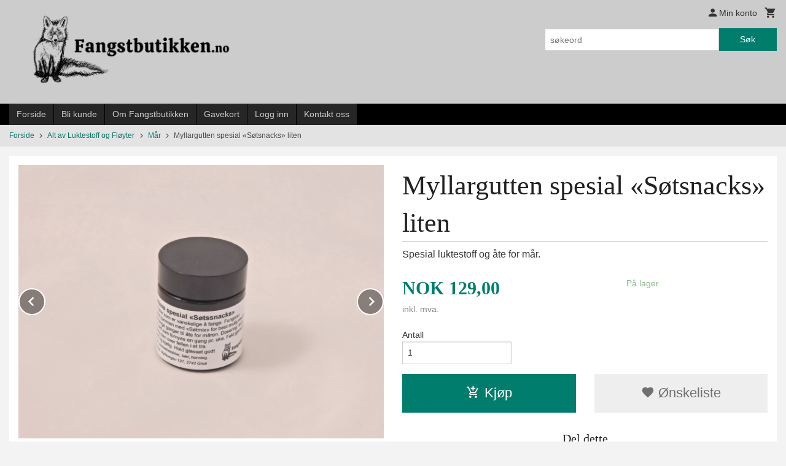

--- FILE ---
content_type: text/html
request_url: https://fangstbutikken.no/produkt/alt-av-luktestoff-og-floyter/mar-1/myllargutten-spesial-sotsnacks-liten
body_size: 15668
content:
<!DOCTYPE html>

<!--[if IE 7]>    <html class="lt-ie10 lt-ie9 lt-ie8 ie7 no-js flyout_menu" lang="no"> <![endif]-->
<!--[if IE 8]>    <html class="lt-ie10 lt-ie9 ie8 no-js flyout_menu" lang="no"> <![endif]-->
<!--[if IE 9]>    <html class="lt-ie10 ie9 no-js flyout_menu" lang="no"> <![endif]-->
<!--[if (gt IE 9)|!(IE)]><!--> <html class="no-js flyout_menu" lang="no"> <!--<![endif]-->

<head prefix="og: http://ogp.me/ns# fb: http://ogp.me/ns/fb# product: http://ogp.me/ns/product#">
    <meta http-equiv="Content-Type" content="text/html; charset=UTF-8">
    <meta http-equiv="X-UA-Compatible" content="IE=edge">
    
                    <title>Myllargutten spesial «Søtsnacks» liten | Fangstbutikken.no</title>
        

    <meta name="description" content="Spesial luktestoff og åte for mår.">

    <meta name="keywords" content="">

<meta name="csrf-token" content="CMzbpFDVtW7Xy3MYCmYS82KjiYI969owgAtpuuJC">    <link rel="shortcut icon" href="/favicon.ico">
    <meta property="og:title" content="Myllargutten spesial «Søtsnacks» liten">
<meta property="og:type" content="product">

<meta property="og:image" content="https://fangstbutikken.no/assets/img/630/630/bilder_nettbutikk/c4f847d6153bca2b39091c43a0b297e7-image.jpeg">

    <meta property="og:image:width" content="630">
    <meta property="og:image:height" content="473">

<meta property="og:description" content="Spesial luktestoff og åte for mår.">


<meta property="product:price:amount" content="129.00"> 
<meta property="product:price:currency" content="NOK">

    <meta property="product:category" content="Mår">
    <meta property="product-category-link" content="https://fangstbutikken.no/butikk/alt-av-luktestoff-og-floyter/mar-1">

<meta property="product:availability" content="instock">



<meta property="og:url" content="https://fangstbutikken.no/produkt/alt-av-luktestoff-og-floyter/mar-1/myllargutten-spesial-sotsnacks-liten">
<meta property="og:site_name" content="Fangstbutikken.no">
<meta property="og:locale" content="nb_NO"><!-- Pioneer scripts & style -->
<meta name="viewport" content="width=device-width, initial-scale=1.0, minimum-scale=1">
<!-- Android Lollipop theme support: http://updates.html5rocks.com/2014/11/Support-for-theme-color-in-Chrome-39-for-Android -->
<meta name="theme-color" content="#017D6E">

<link href="/assets/themes/classic/css/classic.css?ver=1767308350" rel="preload" as="style">
<link href="/assets/themes/classic/css/classic.css?ver=1767308350" rel="stylesheet" type="text/css">


<script type="text/javascript" src="/assets/js/modernizr.min-dev.js"></script>
<script>
    window.FEATURES = (function() {
        var list = {"24ai":1,"24chat":1,"24nb":1,"8":1,"api":1,"blog":1,"boxpacker":1,"criteo":1,"discount":1,"dropshipping":1,"email_redesign":1,"facebook_dpa":1,"facebook_product_catalog":1,"fiken":1,"frontendfaq":1,"giftcard":1,"google_analytics_4":1,"google_shopping":1,"localization":1,"mega_menu":1,"modal_cart_free_shipping_reminder":1,"modal_cart_products":1,"newsletter":1,"om2_multihandling":1,"pickuppoints":1,"popup_module":1,"printnode":1,"product_image_slider":1,"product_management_2":1,"product_management_2_customize_layout":1,"product_sorting":1,"slider":1,"snapchat":1,"stock_reminders":1,"text":1,"thumb_attribute_connection":1,"tripletex":1,"two":1,"two_search_api":1,"update_price_on_attribute_change":1,"users":1,"vipps_express":1,"webshop":1};

        return {
            get: function(name) { return name in list; }
        };
    })();

    if (window.FEATURES.get('facebook_dpa')) {
                facebook_dpa_id = "425053902337765";
            }

</script>

   

<script async src="https://client.24nettbutikk.chat/embed.js" data-chat-id=""></script><script>function chat(){(window.lvchtarr=window.lvchtarr||[]).push(arguments)}</script><script>chat('placement', 'bottom-right');</script><!-- Global site tag (gtag.js) - Google Analytics -->
<script type="text/plain" data-category="analytics" async src="https://www.googletagmanager.com/gtag/js?id=G-82S7M9N0KV"></script>
<script type="text/plain" data-category="analytics">
  window.dataLayer = window.dataLayer || [];
  function gtag(){dataLayer.push(arguments);}
  gtag('js', new Date());

    gtag('config', 'G-82S7M9N0KV', {
      theme: 'classic',
      activeCheckout: 'apollo'
  });
</script>

<script>
    class Item {
        product = {};

        constructor(product) {
            this.product = product;
        }

        #setItemVariant() {
            this.product.item_variant = Array.from(document.querySelectorAll('div.product__attribute'))
                ?.reduce((previousValue, currentValue, currentIndex, array) => {
                    let selectOptions = Array.from(currentValue.children[1].children[0].children);

                    if (!selectOptions.some(option => option.tagName === 'OPTGROUP')) {
                        let attribute = currentValue.children[0].children[0].innerHTML;
                        let value = selectOptions.find(attributeValue => attributeValue.selected).innerHTML;

                        return previousValue += `${attribute}: ${value}${array.length && currentIndex !== array.length - 1 ? ', ' : ''}`;
                    }
                }, '');
        }

        #attachEventListeners() {
            document.querySelectorAll('select.js-attribute').forEach(selector => selector.addEventListener('change', () => this.#setItemVariant()));

            const buyProductButton = document.querySelector('button.js-product__buy-button');

            if (buyProductButton) {
                buyProductButton.addEventListener('click', () => {
                    gtag('event', 'add_to_cart', {
                        currency: 'NOK',
                        value: this.product.value,
                        items: [{ ...this.product, quantity: parseInt(document.getElementById('buy_count').value) }]
                    });
                });
            }

            const buyBundleButton = document.querySelector('button.js-bundle__buy-button');

            if (buyBundleButton) {
                buyBundleButton.addEventListener('click', () => {
                    gtag('event', 'add_to_cart', {
                        currency: 'NOK',
                        value: this.product.value,
                        items: [this.product]
                    });
                });
            }

            const wishListButton = document.querySelector('.product__wishlist-button:not(.disabled)');

            if (wishListButton) {
                wishListButton.addEventListener('click', () => {
                    gtag('event', 'add_to_wishlist', {
                        currency: 'NOK',
                        value: this.product.value,
                        items: [{ ...this.product, quantity: parseInt(document.getElementById('buy_count').value) }],
                    });
                });
            }
        }

        async initialize() {
            await this.#setItemVariant();
            this.#attachEventListeners();

            gtag('event', 'view_item', {
                currency: 'NOK',
                value: this.product.value,
                items: [this.product]
            });
        }
    }
</script>
<!-- Google Analytics -->
<script type="text/plain" data-category="analytics">

    (function (i, s, o, g, r, a, m) {
        i['GoogleAnalyticsObject'] = r;
        i[r] = i[r] || function () {
            (i[r].q = i[r].q || []).push(arguments)
        }, i[r].l = 1 * new Date();
        a = s.createElement(o),
            m = s.getElementsByTagName(o)[0];
        a.async = 1;
        a.src = g;
        m.parentNode.insertBefore(a, m)
    })(window, document, 'script', '//www.google-analytics.com/analytics.js', 'ga');

    
    ga('create', 'UA-24343184-8', 'auto', '24nb');

        ga('24nb.send', 'pageview');

    
    
</script>
<style>
.social-button .social-button__link {
    border-radius: 0;
    width: 3rem;
    height: 3rem;
    font-size: 2rem;
}

.social-button [class^="icon-"], .social-button [class*=" icon-"] {
    line-height:1.5;
}
</style><link rel="stylesheet" href="/css/cookie_consent.css">
<script defer src="/js/cookie_consent.js"></script>
<script>
    window.dataLayer = window.dataLayer || [];
    function gtag(){dataLayer.push(arguments);}

    // Set default consent to 'denied' as a placeholder
    // Determine actual values based on your own requirements
    gtag('consent', 'default', {
        'ad_storage': 'denied',
        'ad_user_data': 'denied',
        'ad_personalization': 'denied',
        'analytics_storage': 'denied',
        'url_passthrough': 'denied'
    });

</script>

<script>

    window.addEventListener('load', function(){

        CookieConsent.run({
            cookie: {
                name: 'cookie_consent_cookie',
                domain: window.location.hostname,
                path: '/',
                expiresAfterDays: 30,
                sameSite: 'Lax'
            },
            disablePageInteraction: true,
            guiOptions: {
                consentModal: {
                    layout: 'box inline',
                    position: 'middle center',
                    equalWeightButtons: false,
                }
            },
            categories: {
                necessary: {
                    enabled: true,
                    readonly: true,
                },
                analytics: {},
                targeting: {}
            },
            language: {
                default: 'no',
                translations: {
                    no: {
                        consentModal: {
                            title: 'Vi bruker cookies!',
                            description: '<p>Vi benytter første- og tredjeparts cookies (informasjonskapsler).</p><br><br><p>Cookies bruker til: </p><br><ul style="padding-left:3px;"><li>Nødvendige funksjoner på nettsiden</li><li>Analyse og statistikk</li><li>Markedsføring som kan brukes for personlig tilpasning av annonser</li></ul><br><p>Velg “Godta alle” om du aksepterer vår bruk av cookie. Hvis du ønsker å endre på cookie-innstillingene, velg “La meg velge selv”.</p><br><p>Les mer om vår Cookie policy <a href="/side/cookies">her.</a></p>',
                            acceptAllBtn: 'Godta alle',
                            acceptNecessaryBtn: 'Godta kun nødvendige',
                            showPreferencesBtn: 'La meg velge selv',
                        },
                        preferencesModal: {
                            title: 'Innstillinger',
                            acceptAllBtn: 'Godta alle',
                            acceptNecessaryBtn: 'Godta kun nødvendige',
                            savePreferencesBtn: 'Lagre og godta innstillinger',
                            closeIconLabel: 'Lukk',
                            sections: [
                                {
                                    title: 'Bruk av cookies 📢',
                                    description: 'Vi bruker cookies for å sikre deg en optimal opplevelse i nettbutikken vår. Noen cookies er påkrevd for at nettbutikken skal fungere. Les mer om vår <a href="/side/sikkerhet_og_personvern" class="cc-link">personvernerklæring</a>.'
                                },
                                {
                                    title: 'Helt nødvendige cookies',
                                    description: 'Cookies som er helt nødvendig for at nettbutikken skal fungere. Man får ikke handlet i nettbutikken uten disse.',
                                },
                                {
                                    title: 'Cookies rundt analyse og oppsamling av statistikk',
                                    description: 'Cookie som lagrer anonym statistikk av besøkende i nettbutikken. Disse brukes av nettbutikkeier for å lære seg mer om hvem publikummet sitt er.',
                                    linkedCategory: 'analytics'
                                },
                                {
                                    title: 'Cookies rundt markedsføring og retargeting',
                                    description: 'Cookies som samler informasjon om din bruk av nettsiden slik at markedsføring kan tilpasses deg.',
                                    linkedCategory: 'targeting'
                                },
                                {
                                    title: 'Mer informasjon',
                                    description: 'Ved spørsmål om vår policy rundt cookies og dine valg, ta gjerne kontakt med oss på <a href="mailto:post@fangstbutikken.no">post@fangstbutikken.no</a>.'
                                }
                            ]
                        }
                    }
                }
            }
        });
    });
</script>

<script type="text/plain" data-category="targeting">
    window.dataLayer = window.dataLayer || [];
    function gtag(){ dataLayer.push(arguments); }
    gtag('consent', 'update', {
        'ad_storage': 'granted',
        'ad_user_data': 'granted',
        'ad_personalization': 'granted'
    });
</script>

<script type="text/plain" data-category="analytics">
    window.dataLayer = window.dataLayer || [];
    function gtag(){ dataLayer.push(arguments); }
    gtag('consent', 'update', {
        'analytics_storage': 'granted',
        'url_passthrough': 'granted'
    });
</script>

        </head>

<body class="">

    <a href="#main-content" class="sr-only">Gå til innholdet</a>

<div id="outer-wrap">
    <div id="inner-wrap" class="content-wrapper">

                                        <header id="top" role="banner" class="header-row">
    <div id="logo-row" class="header-bg">
    <div class="row">
        <div class="small-5 medium-4 columns">
            <div id="logo" class="logo-wrapper">
    <a href="https://fangstbutikken.no/" class="neutral-link">

        
            <span class="vertical-pos-helper"></span><img src="/bilder_diverse/1620642412_scaled.png" alt="Fangstbutikken har et bredt utvalg av fangstredskaper og jaktutstyr. " class="logo-img">

        
    </a>
</div>
        </div>
        <div class="small-7 medium-8 columns hide-for-print utilities">
            <div class="row">
                <div class="columns">
                    <ul class="nav--horizontal--right utils-nav" id="tools-nav">
                                                <li class="utils-nav__item">
                            <a href="/konto" class="neutral-link setting__button">
                                <i class="icon icon-person icon-large"></i><span>Min konto</span>
                            </a>
                        </li>
                        <li class="utils-nav__item">
                            <div class="cart-and-checkout right ">
    <a href="https://fangstbutikken.no/kasse" class="neutral-link cart-button cart-button--empty">
        <i class="icon-shopping-cart cart-button__icon icon-large"></i><span class="cart-button__text">Handlevogn</span>
        <span class="cart-button__quantity">0</span>
        <span class="cart-button__sum">0,00</span>
        <span class="cart-button__currency">NOK</span>
    </a>

    <a href="https://fangstbutikken.no/kasse" class="button show-for-medium-up checkout-button call-to-action-color-bg">Kasse <i class="icon-chevron-right cart-icon icon-large"></i></a>
</div>                        </li>
                    </ul>
                </div>
            </div>
            <div class="row show-for-large-up">
                <div class="columns">
                    <div class="header__search__wrapper">
                        <form action="https://fangstbutikken.no/search" accept-charset="UTF-8" method="get" class="js-product-search-form" autocomplete="off">    <div class="row collapse postfix-radius">
        <div class="small-9 columns product-search">
            
<input type="text" name="q" value="" id="search-box__input" tabindex="0" maxlength="80" class="inputfelt_sokproduktmarg" placeholder="søkeord"  />
    <input type="submit" class="search-box__submit button small primary-color-bg hidden"  value="Søk"/>


    <div class="js-product-search-results product-search-results is-hidden">
        <p class="js-product-search__no-hits product-search__no-hits is-hidden">Ingen treff</p>
        <div class="js-product-search__container product-search__container is-hidden"></div>
        <p class="js-product-search__extra-hits product-search__extra-hits is-hidden">
            <a href="#" class="themed-nav">&hellip;vis flere treff (<span class="js-product-search__num-extra-hits"></span>)</a>
        </p>
    </div>
        </div>
        <div class="small-3 columns">
            <button type="submit" tabindex="0" class="button postfix js-product-search-submit primary-color-bg">Søk</button>
        </div>
    </div>
</form>                    </div>
                </div>
            </div>
        </div>
    </div>
</div></header>

<div id="about-menu-row" class="navigation-bg show-for-large-up">
    <div class="row">
        <div class="columns about-menu">
            <ul class="nav--horizontal about-menu">
                    <li class="nav__item  ">
            <a href="/" class=" neutral-link">Forside</a>
        </li>
                    <li class="nav__item  ">
            <a href="/kunde" class=" neutral-link">Bli kunde</a>
        </li>
                    <li class="nav__item  ">
            <a href="/sider/om-fangstbutikken" class=" neutral-link">Om Fangstbutikken</a>
        </li>
                    <li class="nav__item  ">
            <a href="/gavekort" class=" neutral-link">Gavekort</a>
        </li>
                    <li class="nav__item  login_btn">
            <a href="/kunde/logginn" class="login_btn neutral-link">Logg inn</a>
        </li>
                    <li class="nav__item  login_btn is-hidden">
            <a href="/kunde/loggut" class="login_btn is-hidden neutral-link">Logg ut</a>
        </li>
                    <li class="nav__item  ">
            <a href="/side/kontakt_oss" class=" neutral-link">Kontakt oss</a>
        </li>
    </ul>        </div>
    </div>
</div>

<nav id="nav-compact" class="navigation-bg main-nav nav-compact hide-for-large-up hide-for-print">
    <div class="row">
        <div class="columns">
            <ul class="main-nav__top-level">
                <li class="left main-nav__item level-0">
                    <a id="nav-open-btn" href="#nav"><i class="icon-menu icon-large"></i> Meny</a>
                </li>
                <li class="right main-nav__item level-0">
                        <form action="https://fangstbutikken.no/search" accept-charset="UTF-8" method="get" class="search-box__container" autocomplete="off">        
<input type="text" name="q" value="" id="search-box__input--small" tabindex="0" maxlength="80" class="inputfelt_sokproduktmarg search-box__input" placeholder="søkeord"  />
    <input type="submit" class="search-box__submit button small primary-color-bg hidden"  value="Søk"/>

    <label for="search-box__input--small" class="search-box__label"><span class="icon-search icon-large"></span></label>
        <input type="submit" id="search-submit">
    </form>                </li>
            </ul>
        </div>
    </div>
</nav><nav id="nav" class="navigation-bg main-nav nav-offcanvas js-arrow-key-nav hide-for-print" role="navigation">
    <div class="block row">
        <div class="columns"> 
            <h2 class="block-title nav-offcanvas__title">Produkter</h2>
                        <ul id="main-menu" class="sm main-nav__list level-0" data-mer="Mer">
<li class="main-nav__item level-0"><a class="main-nav__frontpage-link" href="http://24203.24nb5.srv.ip.no">Forside</a></li><li class="main-nav__item parent level-0"><a href="/butikk/feller-og-utstyr-for-avliving" >Feller og Utstyr for Avliving</a><ul class="main-nav__submenu level-1" data-mer="Mer">
<li class="main-nav__item level-1"><a href="/butikk/feller-og-utstyr-for-avliving/bever" >Bever</a></li><li class="main-nav__item level-1"><a href="/butikk/feller-og-utstyr-for-avliving/mink" >Mink</a></li><li class="main-nav__item level-1"><a href="/butikk/feller-og-utstyr-for-avliving/mus-og-rotter" >Mus og Rotter</a></li><li class="main-nav__item level-1"><a href="/butikk/feller-og-utstyr-for-avliving/mar" >Mår</a></li><li class="main-nav__item level-1"><a href="/butikk/feller-og-utstyr-for-avliving/royskatt" >Røyskatt</a></li><li class="main-nav__item level-1"><a href="/butikk/feller-og-utstyr-for-avliving/utstyr-for-fangst" >Utstyr for Fangst</a></li><li class="main-nav__item level-1"><a href="/butikk/feller-og-utstyr-for-avliving/reservedeler-fangstutstyr" >Reservedeler fangstutstyr</a></li><li class="main-nav__item level-1"><a href="/butikk/feller-og-utstyr-for-avliving/flaing-og-skinnbehandling" >Flåing og Skinnbehandling</a></li><li class="main-nav__item level-1"><a href="/butikk/feller-og-utstyr-for-avliving/pakkepriser-pa-feller" >Pakkepriser på feller</a></li><li class="main-nav__item level-1"><a href="/butikk/feller-og-utstyr-for-avliving/pakkepriser-pa-fangstutstyr" >Pakkepriser på fangstutstyr </a></li><li class="main-nav__item level-1"><a href="/butikk/feller-og-utstyr-for-avliving/pelsluer-davy-crockett" >Pelsluer / Davy Crockett</a></li><li class="main-nav__item level-1"><a href="/butikk/feller-og-utstyr-for-avliving/snarer" >Snarer</a></li></ul>
</li><li class="main-nav__item parent level-0"><a href="/butikk/feller-for-levende-fangst" >Feller for Levende Fangst</a><ul class="main-nav__submenu level-1" data-mer="Mer">
<li class="main-nav__item level-1"><a href="/butikk/feller-for-levende-fangst/fugler" >Fugler</a></li><li class="main-nav__item level-1"><a href="/butikk/feller-for-levende-fangst/insekter" >Insekter</a></li><li class="main-nav__item level-1"><a href="/butikk/feller-for-levende-fangst/katt" >Katt</a></li><li class="main-nav__item level-1"><a href="/butikk/feller-for-levende-fangst/mink-2" >Mink</a></li><li class="main-nav__item level-1"><a href="/butikk/feller-for-levende-fangst/mus-rotter-ekorn-royskatt" >Mus/ Rotter / Ekorn / Røyskatt</a></li><li class="main-nav__item level-1"><a href="/butikk/feller-for-levende-fangst/dyrefeller-liten" >Dyrefeller liten</a></li><li class="main-nav__item level-1"><a href="/butikk/feller-for-levende-fangst/dyrefeller-medium" >Dyrefeller medium</a></li><li class="main-nav__item level-1"><a href="/butikk/feller-for-levende-fangst/dyrefeller-stor" >Dyrefeller stor</a></li><li class="main-nav__item level-1"><a href="/butikk/feller-for-levende-fangst/kaninfelle" >Kaninfelle</a></li></ul>
</li><li class="main-nav__item selected parent level-0"><a href="/butikk/alt-av-luktestoff-og-floyter" >Alt av Luktestoff og Fløyter </a><ul class="main-nav__submenu active level-1" data-mer="Mer">
<li class="main-nav__item current selected_sibl level-1"><a href="/butikk/alt-av-luktestoff-og-floyter/mar-1" >Mår</a></li><li class="main-nav__item selected_sibl level-1"><a href="/butikk/alt-av-luktestoff-og-floyter/mink-1" >Mink</a></li><li class="main-nav__item selected_sibl level-1"><a href="/butikk/alt-av-luktestoff-og-floyter/royskatt-1" >Røyskatt</a></li><li class="main-nav__item selected_sibl level-1"><a href="/butikk/alt-av-luktestoff-og-floyter/rev" >Rev</a></li><li class="main-nav__item selected_sibl level-1"><a href="/butikk/alt-av-luktestoff-og-floyter/radyr" >Rådyr</a></li><li class="main-nav__item selected_sibl level-1"><a href="/butikk/alt-av-luktestoff-og-floyter/hjort" >Hjort</a></li><li class="main-nav__item selected_sibl level-1"><a href="/butikk/alt-av-luktestoff-og-floyter/elg" >Elg</a></li><li class="main-nav__item selected_sibl level-1"><a href="/butikk/alt-av-luktestoff-og-floyter/katt-1" >Katt</a></li><li class="main-nav__item selected_sibl level-1"><a href="/butikk/alt-av-luktestoff-og-floyter/villsvin" >Villsvin</a></li><li class="main-nav__item selected_sibl level-1"><a href="/butikk/alt-av-luktestoff-og-floyter/ulv" >Ulv</a></li><li class="main-nav__item selected_sibl level-1"><a href="/butikk/alt-av-luktestoff-og-floyter/gaupe" >Gaupe</a></li><li class="main-nav__item selected_sibl level-1"><a href="/butikk/alt-av-luktestoff-og-floyter/jerv" >Jerv</a></li><li class="main-nav__item selected_sibl level-1"><a href="/butikk/alt-av-luktestoff-og-floyter/fugler-1" >Fugler</a></li><li class="main-nav__item selected_sibl level-1"><a href="/butikk/alt-av-luktestoff-og-floyter/grevling" >Grevling</a></li><li class="main-nav__item selected_sibl level-1"><a href="/butikk/alt-av-luktestoff-og-floyter/dahjort-1" >Dåhjort</a></li><li class="main-nav__item selected_sibl level-1"><a href="/butikk/alt-av-luktestoff-og-floyter/mus" >Mus</a></li><li class="main-nav__item selected_sibl level-1"><a href="/butikk/alt-av-luktestoff-og-floyter/for-jegerer" >For jegeren</a></li><li class="main-nav__item selected_sibl level-1"><a href="/butikk/alt-av-luktestoff-og-floyter/ekorn" >Ekorn</a></li><li class="main-nav__item selected_sibl level-1"><a href="/butikk/alt-av-luktestoff-og-floyter/hund" >Hund</a></li><li class="main-nav__item selected_sibl level-1"><a href="/butikk/alt-av-luktestoff-og-floyter/praerieulv" >Prærieulv</a></li><li class="main-nav__item selected_sibl level-1"><a href="/butikk/alt-av-luktestoff-og-floyter/blodpulver" >Blodpulver</a></li></ul>
</li><li class="main-nav__item parent level-0"><a href="/butikk/fa-dem-vekk-alt-for-skremming" >Få Dem Vekk-Alt for Skremming</a><ul class="main-nav__submenu level-1" data-mer="Mer">
<li class="main-nav__item level-1"><a href="/butikk/fa-dem-vekk-alt-for-skremming/fugler-2" >Fugler</a></li><li class="main-nav__item level-1"><a href="/butikk/fa-dem-vekk-alt-for-skremming/sma-skadedyr" >Små Skadedyr </a></li><li class="main-nav__item level-1"><a href="/butikk/fa-dem-vekk-alt-for-skremming/radyr-hjort" >Rådyr / Hjort</a></li><li class="main-nav__item level-1"><a href="/butikk/fa-dem-vekk-alt-for-skremming/hund-og-katt" >Hund og Katt</a></li><li class="main-nav__item level-1"><a href="/butikk/fa-dem-vekk-alt-for-skremming/villsvin-2" >Villsvin</a></li><li class="main-nav__item level-1"><a href="/butikk/fa-dem-vekk-alt-for-skremming/orm-hoggorm-jordrotte" > Hoggorm / Jordrotte</a></li></ul>
</li><li class="main-nav__item parent level-0"><a href="/butikk/kniver" >Kniver</a><ul class="main-nav__submenu level-1" data-mer="Mer">
<li class="main-nav__item level-1"><a href="/butikk/kniver/caribou-kniver" >Caribou kniver</a></li><li class="main-nav__item level-1"><a href="/butikk/kniver/havalon-kniver" >Havalon kniver</a></li><li class="main-nav__item level-1"><a href="/butikk/kniver/dick-kniver" >Dick kniver</a></li><li class="main-nav__item level-1"><a href="/butikk/kniver/forskjellige-kniver" >Forskjellige kniver</a></li></ul>
</li><li class="main-nav__item parent level-0"><a href="/butikk/jaktutstyr" >Jaktutstyr</a><ul class="main-nav__submenu level-1" data-mer="Mer">
<li class="main-nav__item level-1"><a href="/butikk/jaktutstyr/kikkerter-og-avstandsmalere" >Kikkerter og Avstandsmålere</a></li><li class="main-nav__item level-1"><a href="/butikk/jaktutstyr/nar-viltet-er-skutt" >Når viltet er skutt</a></li><li class="main-nav__item level-1"><a href="/butikk/jaktutstyr/klaer" >Klær</a></li><li class="main-nav__item level-1"><a href="/butikk/jaktutstyr/for-jakten" >Før jakten</a></li><li class="main-nav__item level-1"><a href="/butikk/jaktutstyr/metallplater" >Metallplater</a></li><li class="main-nav__item level-1"><a href="/butikk/jaktutstyr/filmer" >Filmer</a></li><li class="main-nav__item level-1"><a href="/butikk/jaktutstyr/diverse" >Diverse</a></li><li class="main-nav__item level-1"><a href="/butikk/jaktutstyr/hund-1" >Hund</a></li></ul>
</li><li class="main-nav__item parent level-0"><a href="/butikk/trofeplater" >Trofeplater</a><ul class="main-nav__submenu level-1" data-mer="Mer">
<li class="main-nav__item level-1"><a href="/butikk/trofeplater/trofebehandling" >Trofebehandling</a></li><li class="main-nav__item level-1"><a href="/butikk/trofeplater/rabukk" >Råbukk</a></li><li class="main-nav__item level-1"><a href="/butikk/trofeplater/hjort-1" >Hjort</a></li><li class="main-nav__item level-1"><a href="/butikk/trofeplater/elg-1" >Elg</a></li><li class="main-nav__item level-1"><a href="/butikk/trofeplater/villsvin-1" >Villsvin</a></li><li class="main-nav__item level-1"><a href="/butikk/trofeplater/rovdyr-1" >Rovdyr</a></li><li class="main-nav__item level-1"><a href="/butikk/trofeplater/muflon" >Muflon</a></li><li class="main-nav__item level-1"><a href="/butikk/trofeplater/dahjort" >Dåhjort</a></li><li class="main-nav__item level-1"><a href="/butikk/trofeplater/gemse" >Gemse</a></li></ul>
</li><li class="main-nav__item level-0"><a href="/butikk/lommelykter" >Lommelykter</a></li><li class="main-nav__item parent level-0"><a href="/butikk/blogg" >Blogg</a><ul class="main-nav__submenu level-1" data-mer="Mer">
<li class="main-nav__item level-1"><a href="/butikk/blogg/generelt-om-conibear" >Generelt om 'Conibear'</a></li></ul>
</li><li class="main-nav__item level-0"><a href="https://skinnhandel.no/" target="_blank" />Skinnhandel</a></li><li class="main-nav__item level-0"><a href="https://www.vilmahytter.no/" target="_blank" />Grillhytter / Badstuer</a></li><li class="main-nav__item level-0"><a href="/butikk/skadedyr" >Skadedyr</a></li></ul>
        </div>
    </div>

            <a class="main-nav__close-btn exit-off-canvas" id="nav-close-btn" href="#top">Lukk <i class="icon-chevron-right icon-large"></i></a>
    </nav>
    <div class="breadcrumbs-bg">
        <div class="row">
            <div class="columns">
                <ul class="breadcrumbs" itemscope itemtype="http://schema.org/BreadcrumbList"><li class="breadcrumbs__item breadcrumbs__home"><a href="https://fangstbutikken.no/">Forside</a></li><li class="breadcrumbs__item" itemprop="itemListElement" itemscope itemtype="http://schema.org/ListItem"><a itemtype="http://schema.org/Thing" itemprop="item" href="https://fangstbutikken.no/butikk/alt-av-luktestoff-og-floyter"><span itemprop="name">Alt av Luktestoff og Fløyter </span></a> <meta itemprop="position" content="1" /></li><li class="breadcrumbs__item" itemprop="itemListElement" itemscope itemtype="http://schema.org/ListItem"><a itemtype="http://schema.org/Thing" itemprop="item" href="https://fangstbutikken.no/butikk/alt-av-luktestoff-og-floyter/mar-1"><span itemprop="name">Mår</span></a> <meta itemprop="position" content="2" /></li><li class="breadcrumbs__item current" itemprop="itemListElement" itemscope itemtype="http://schema.org/ListItem"><span><span itemprop="name">Myllargutten spesial «Søtsnacks» liten</span></span><meta itemtype="http://schema.org/Thing" content="https://fangstbutikken.no/produkt/alt-av-luktestoff-og-floyter/mar-1/myllargutten-spesial-sotsnacks-liten" itemprop="item"><meta itemprop="position" content="3" /></li><meta itemprop="numberOfItems" content="3"><meta itemprop="itemListOrder" content="Ascending"></ul>
            </div>
        </div>
    </div>
                
<div id="main" class="main-content">
    <div class="row">
        <div class="columns">
            <div id="main-content" itemscope itemtype="http://schema.org/Product" class="body-bg" tabindex="-1">
                    <article class="content-bg product">

    <div class="row">

        <form action="https://fangstbutikken.no/handlevogn/leggtil" method="post" accept-charset="utf-8" class="product__form"><input type="hidden" name="_token" value="CMzbpFDVtW7Xy3MYCmYS82KjiYI969owgAtpuuJC">        
<input type="hidden" name="id" value="1710" />
        
<input type="hidden" name="path" value="produkt/alt-av-luktestoff-og-floyter/mar-1/myllargutten-spesial-sotsnacks-liten" />

            <div class="product__images invisible small-12 medium-6 large-6 small-centered medium-uncentered columns">
                <div class="product__main-images">
    <ul class="js-fancybox-gallery js-product-image-slider">
                    <li>
                <a class="fancybox product__main-images__link readon-icon__wrapper bx-slide"
                data-fancybox-group="prod_gallery"
                href="/assets/img/1024/1024/bilder_nettbutikk/c4f847d6153bca2b39091c43a0b297e7-image.jpeg"
                target="_blank"
                title=""
                tabindex="-1">
                    <img src="/assets/img/640/640/bilder_nettbutikk/c4f847d6153bca2b39091c43a0b297e7-image.jpeg" alt="" title="">
                    <div class="readon-icon__container">
                        <span class="vertical-pos-helper"></span><i class="icon-search readon-icon"></i>
                    </div>
                </a>
            </li>
                    <li>
                <a class="fancybox product__main-images__link readon-icon__wrapper bx-slide"
                data-fancybox-group="prod_gallery"
                href="/assets/img/1024/1024/bilder_nettbutikk/1a866bead9356b74aced16a7facd983f-image.jpeg"
                target="_blank"
                title=""
                tabindex="-1">
                    <img src="/assets/img/640/640/bilder_nettbutikk/1a866bead9356b74aced16a7facd983f-image.jpeg" alt="" title="">
                    <div class="readon-icon__container">
                        <span class="vertical-pos-helper"></span><i class="icon-search readon-icon"></i>
                    </div>
                </a>
            </li>
            </ul>
</div>

    <div class="row hide-for-print">
        <div class="product__imagegallery__wrapper small-12 small-centered medium-uncentered columns">
            <ul class="product__imagegallery" id="js-product-image-slider-thumbs">
                                    <li class="product__imagegallery__imagewrap">
                        <a class="th" data-slide-index="0" href="">
                            <span class="vertical-pos-helper"></span><img src="/assets/img/135/135/bilder_nettbutikk/c4f847d6153bca2b39091c43a0b297e7-image.jpeg" alt="Myllargutten spesial «Søtsnacks» liten thumbnail">
                                                    </a>
                    </li>
                                    <li class="product__imagegallery__imagewrap">
                        <a class="th" data-slide-index="1" href="">
                            <span class="vertical-pos-helper"></span><img src="/assets/img/135/135/bilder_nettbutikk/1a866bead9356b74aced16a7facd983f-image.jpeg" alt="Myllargutten spesial «Søtsnacks» liten thumbnail">
                                                    </a>
                    </li>
                            </ul>
        </div>
    </div>
            </div>

            <div class="product__info small-12 medium-6 large-6 small-centered medium-uncentered columns">

                <h1 itemprop="name" class="product__title">Myllargutten spesial «Søtsnacks» liten</h1>

                                
                <p class="product__ingress" itemprop="description">Spesial luktestoff og åte for mår.</p>

                <meta itemprop="brand" content="">
                                    <meta itemprop="image" content="https://fangstbutikken.no/assets/img/630/630/bilder_nettbutikk/c4f847d6153bca2b39091c43a0b297e7-image.jpeg">
                                <meta itemprop="sku" content="Myllargutten spesial «Søtsnacks» 30 ml.">
                <meta itemprop="gtin14" content="">
                
                <div class="row">
                                            <div class="small-12 large-7 columns">
                            <div class="offers" itemprop="offers" itemscope itemtype="http://schema.org/Offer">

    
        <span class="price "><span class="currency">NOK</span><span class="price__display">129,00</span></span>

        
        
        
        <span class="vat-info">inkl. mva.</span>

        <meta itemprop="price" content="129">
<meta itemprop="priceCurrency" content="NOK">
    
<span itemprop="priceSpecification" itemscope itemtype="http://www.schema.org/PriceSpecification">
    <meta itemprop="price" content="129">
    <meta itemprop="priceCurrency" content="NOK">
    <meta itemprop="valueAddedTaxIncluded" content="true">
</span>

<!--<meta itemprop="priceValidUntil" content="">-->
<meta itemprop="url" content="https://fangstbutikken.no/produkt/alt-av-luktestoff-og-floyter/mar-1/myllargutten-spesial-sotsnacks-liten">
            <link itemprop="availability" href="http://schema.org/InStock">

<meta id="stock-status-1710" data-stock="19" data-session-stock="19" content="19">
    
</div>                        </div>
                                        <div class="small-12 large-5 columns">
                        <div class="product__stockstatus">
            <span class="product__stockstatus__number">
            På lager        </span><br>
    
    </div>                    </div>
                </div>
                
                
                <div class="product__attributes">
                        
<input type="hidden" name="attributt[][0]" value="" />
                        <div class="product__quantity">
        <label for="buy_count" class="product__quantity__label">Antall</label>
        <input type="number" pattern="[0-9]*" inputmode="numeric" min="1" class="product__quantity__input" data-product-id="1710" name="antall" value="1" id="buy_count" placeholder="1">
    </div>
                </div>

                    <input name="ekstra_velg" type="hidden" value='0'>
    <input name="ekstra_tekst" type="hidden" value=''>

                
                <div class="row">
                    <div class="columns small-6">
	        <button type="submit" name="button" class="button large expand product__buy-button js-product__buy-button" data-product-id="1710">
            <i class="icon-add-shopping-cart"></i>Kjøp        </button>
	</div>

                                            <div class="columns small-6 left hide-for-print">
    <a href="#" class="button large expand secondary product__wishlist-button disabled" data-success="Produktet ble lagt i ønskelisten" data-disabled-msg="Du må registrere deg eller logge inn for å bruke ønskelisten">
        <i class="icon-favorite"></i> Ønskeliste    </a>
</div>                                    </div>
                
                
                </form>                                                
    <div class="social-buttons__headline-wrapper block__box__headline-wrapper">
        <h3 class="social-buttons__headline block__box__headline">Del dette</h3>
    </div>

    <ul class="social-buttons-list social-buttons-list--product">

                    <li class="social-button social-button--twitter">
                    <a href="https://twitter.com/intent/tweet?url=https%3A%2F%2Ffangstbutikken.no%2Fprodukt%2Falt-av-luktestoff-og-floyter%2Fmar-1%2Fmyllargutten-spesial-sotsnacks-liten&amp;text=Myllargutten+spesial+%C2%ABS%C3%B8tsnacks%C2%BB+liten+%7C+Fangstbutikken.no" title="Del på Twitter" class="social-button__link" target="_blank">
                        <i class="icon-twitter"></i>
                    </a>
                </li>        
                    <li class="social-button social-button--facebook">
                    <a href="https://www.facebook.com/sharer/sharer.php?u=https%3A%2F%2Ffangstbutikken.no%2Fprodukt%2Falt-av-luktestoff-og-floyter%2Fmar-1%2Fmyllargutten-spesial-sotsnacks-liten" title="Del på Facebook" class="social-button__link" target="_blank">
                        <i class="icon-facebook"></i>
                    </a>
                </li>        
        
        
                    <li class="social-button social-button--mail">
                    <a href="mailto:?subject=Myllargutten spesial &laquo;S&oslash;tsnacks&raquo; liten&amp;body=Myllargutten spesial &laquo;S&oslash;tsnacks&raquo; liten%0A%0ASpesial luktestoff og &aring;te for m&aring;r.%0A%0ALes mer: https://fangstbutikken.no/produkt/alt-av-luktestoff-og-floyter/mar-1/myllargutten-spesial-sotsnacks-liten" title="Del på E-post" class="social-button__link" >
                        <i class="icon-mail"></i>
                    </a>
                </li>        
    </ul>
            </div>


        <div class="product__about small-12 large-6 small-centered medium-uncentered columns">
            <div id="product-tabs" class="js-tabs">
    
            <ul class="resp-tabs-list">
                            <li tabindex="0">Produktinfo</li>
                            <li tabindex="0">Produktanmeldelser (0)</li>
                    </ul> 

        <div class="resp-tabs-container">
                            <div>
                    <p>Myllargutten spesial «Søtsnacks» Luktestoff for kresne mårer som er vanskelige å fange. Fungerer best i mildt vær og brukes helst sammen med «Søtmix» for best mulig resultat. Dette luktestoff brukes også til åte. Dosering: bruk minimum to til tre teskjeer pr. sett som fornyes en gang pr. uke. Fukt gjerne en vattdott med luktestoff og heng den over fellen i et tre.Smør også gjerne en teskje luktestoff på selve fellen.</p>
<p>Lagring: mørkt og kjølig. Hold glasset godt lukket.                                                                Oppbevares utilgjengelig for barn.</p>                                    </div>
                            <div>
                                        
<div class="comments-form js-arrow-key-nav">

        <div class="comments-form-wrapper">
            <form action="https://fangstbutikken.no/produkt/alt-av-luktestoff-og-floyter/mar-1/myllargutten-spesial-sotsnacks-liten#produkt_anmeldelser_form" method="post" name="produkt_anmeldelser" id="produkt_anmeldelser_form" class="js-review-form">

                <p>Skriv en produktanmeldelse og del dine erfaringer med dette produktet med andre kunder.</p>
                
                
<input type="hidden" name="pid" value="1710" />
                <input type='hidden' name='anonymous' value='1'>
                
<input type="hidden" name="egetnavn" value="0" />
                <label style="display: none">Email
                    <input type="text" name="email" value="">
                </label>

                <div class="row">
                    <div class="small-12 medium-8 large-12 columns">
                        <label for="nick" >Navn                            <input type="hidden" name="_token" value="CMzbpFDVtW7Xy3MYCmYS82KjiYI969owgAtpuuJC">
                            <input type="text" value="" name="nick" id="nick" placeholder="" required>
                            <small class="error comments-form-error"></small>
                        </label>
                    </div>
                </div>

                <div class="row">
                    <div class="small-12 columns">
                        <label>Din vurdering?</label>

                        <div class="rating">
                                                            <label class="star star-1" for="star1"><span class="stars-label">1&nbsp;star</span></label>
                                <input class="star-checkbox star-checkbox-1" tabindex="0" type="radio" id="star1" name="poeng" value="1"  required>
                                                            <label class="star star-2" for="star2"><span class="stars-label">2&nbsp;star</span></label>
                                <input class="star-checkbox star-checkbox-2" tabindex="0" type="radio" id="star2" name="poeng" value="2"  required>
                                                            <label class="star star-3" for="star3"><span class="stars-label">3&nbsp;star</span></label>
                                <input class="star-checkbox star-checkbox-3" tabindex="0" type="radio" id="star3" name="poeng" value="3" checked required>
                                                            <label class="star star-4" for="star4"><span class="stars-label">4&nbsp;star</span></label>
                                <input class="star-checkbox star-checkbox-4" tabindex="0" type="radio" id="star4" name="poeng" value="4"  required>
                                                            <label class="star star-5" for="star5"><span class="stars-label">5&nbsp;star</span></label>
                                <input class="star-checkbox star-checkbox-5" tabindex="0" type="radio" id="star5" name="poeng" value="5"  required>
                                                            <label class="star star-6" for="star6"><span class="stars-label">6&nbsp;star</span></label>
                                <input class="star-checkbox star-checkbox-6" tabindex="0" type="radio" id="star6" name="poeng" value="6"  required>
                            
                            <div class="rating-checkbox-hider"></div>
                        </div>
                    </div>
                </div>

                <div class="row">
                    <div class="small-12 medium-8 large-12 columns">
                        <label for="tittel" >Oppgi en tittel for anmeldelsen din                            <input type="text" name="tittel" value="" id="tittel" required>
                        </label>
                        <small class="error comments-form-error"></small>
                    </div>
                </div>

                <div class="row">
                    <div class="small-12 medium-8 large-12 columns">
                        <label for="comment-text" >Skriv inn produktanmeldelsen i feltet under                            <textarea id="comment-text" name="tekst" rows="5"></textarea>
                        </label>
                        <small class="error comments-form-error"></small>
                    </div>
                </div>



                <input class="button" type="submit" name="submit" value="Registrer">

            </form>                
        </div>
        
                    <aside class="comments-guidelines">
                <P><STRONG>Retningslinjer for produktanmeldelser: </STRONG><BR></P>
<P><SPAN style="TEXT-DECORATION: underline">Hva skal en produktanmeldelse inneholde? </SPAN></P>
<P>Din egen erfaring med fokus på det aktuelle produktet. </P>
<DIV><SPAN style="TEXT-DECORATION: underline">Vennligst ikke inkluder: </SPAN></DIV>
<DIV><SPAN style="TEXT-DECORATION: underline">&nbsp;</SPAN></DIV>
<UL>
<LI>
<DIV>Erfaringer som ikke er produkt-spesifikke. </DIV>
<LI>
<DIV>Erfaringer i forbindelse med support eller retur av det aktuelle produktet. </DIV>
<LI>
<DIV>Spørsmål om produktet eller spørsmål til andre som har skrevet en anmeldelse. Dette er ikke et forum. </DIV>
<LI>
<DIV>Linker, priser, tilgjengelighet eller annen tidsavhengig informasjon. </DIV>
<LI>
<DIV>Referanser til konkurrenter</DIV>
<LI>
<DIV>Støtende/ufin ordbruk. </DIV></LI></UL>
<P><SPAN style="TEXT-DECORATION: underline">Du må ha kjøpt varen for å skrive en anmeldelse. </SPAN></P>
<P><STRONG>Admin forbeholder seg retten til å akseptere, avslå eller fjerne enhver produktanmeldelse som ikke er i tråd med disse retningslinjene. </STRONG></P>
<P><STRONG>Admin forbeholder seg retten til å publisere anmeldelser i for eksempel annonsering. </STRONG></P>            </aside>
        
</div>                </div>
                    </div>
    
</div>        </div>

    </div>

    <meta itemprop="url" content="https://fangstbutikken.no/produkt/alt-av-luktestoff-og-floyter/mar-1/myllargutten-spesial-sotsnacks-liten">

</article>

    <aside class="row">
        <section class="product__related-products small-12 small-centered medium-uncentered columns no-split-menu">
            <h3>Vi anbefaler også</h3>
            
<div class="row">
    <div class="columns">

        <section class="productlist equal-height-columns">
                            <h2 class="is-hidden">Mår</h2>
                        
            <article class=" productlist__product equal-height-column buy-directly" id="product-1836" data-product-id="1836" itemscope itemtype="http://schema.org/Product">

    <a class="productlist__product-wrap neutral-link equal-height-column-innerwrap content-bg" href="/produkt/feller-og-utstyr-for-avliving/mink/rudy-120-mag">

        <meta itemprop="url" content="https://fangstbutikken.no/produkt/feller-og-utstyr-for-avliving/mink/rudy-120-mag">
      
        <div class="equal-height-column__image">
                            <span class="vertical-pos-helper"></span><img loading="lazy" itemprop="image" src="/assets/img/450/450/bilder_nettbutikk/a1bc0ee80f6bc023ee6d4cb6cfc99b13-image.jpeg" alt="Rudy 120 MAG">
                    </div>

        <div class="productlist__product__headline__wrapper">
            <span class="vertical-pos-helper"></span><h3 itemprop="name" class="productlist__product__headline">Rudy 120 MAG</h3>
        </div>

                           
        <div class="offers" itemprop="offers" itemscope itemtype="http://schema.org/Offer">

    
        <span class="price "><span class="currency">NOK</span><span class="price__display">379,00</span></span>

        
        
        
        <span class="vat-info">inkl. mva.</span>

        <meta itemprop="price" content="379">
<meta itemprop="priceCurrency" content="NOK">
    
<span itemprop="priceSpecification" itemscope itemtype="http://www.schema.org/PriceSpecification">
    <meta itemprop="price" content="379">
    <meta itemprop="priceCurrency" content="NOK">
    <meta itemprop="valueAddedTaxIncluded" content="true">
</span>

<!--<meta itemprop="priceValidUntil" content="">-->
<meta itemprop="url" content="https://fangstbutikken.no/produkt/alt-av-luktestoff-og-floyter/mar-1/myllargutten-spesial-sotsnacks-liten">
            <link itemprop="availability" href="http://schema.org/InStock">

<meta id="stock-status-1836" data-stock="2" data-session-stock="2" content="2">
    
</div>
        <div class="productlist__product__button-wrap button-buy">
            <span 
                class="button small primary-color-bg productlist__product__button js-product__buy-button"
                id="buy-button-1836"
                data-product-id="1836"
                data-strict-stock="">
                
                <i class="icon-add"></i>Kjøp            </span> 
        </div>

                    <p class="productlist__product__description hide" itemprop="description">Råsterk felle med dobbel ramme. </p>
            </a>

</article>
        </section>

        
    </div>
</div>        </section>
    </aside>
            </div>
        </div>
    </div>
</div>

<div id="about-menu-row" class="breadcrumbs-bg hide-for-large-up">
    <div class="row">
        <div class="columns about-menu">
            <ul class="nav--horizontal about-menu">
                    <li class="nav__item  ">
            <a href="/" class=" neutral-link">Forside</a>
        </li>
                    <li class="nav__item  ">
            <a href="/kunde" class=" neutral-link">Bli kunde</a>
        </li>
                    <li class="nav__item  ">
            <a href="/sider/om-fangstbutikken" class=" neutral-link">Om Fangstbutikken</a>
        </li>
                    <li class="nav__item  ">
            <a href="/gavekort" class=" neutral-link">Gavekort</a>
        </li>
                    <li class="nav__item  login_btn">
            <a href="/kunde/logginn" class="login_btn neutral-link">Logg inn</a>
        </li>
                    <li class="nav__item  login_btn is-hidden">
            <a href="/kunde/loggut" class="login_btn is-hidden neutral-link">Logg ut</a>
        </li>
                    <li class="nav__item  ">
            <a href="/side/kontakt_oss" class=" neutral-link">Kontakt oss</a>
        </li>
    </ul>        </div>
    </div>
</div>
                
    <div id="footer" class="footer-bg">
        
        <div class="row hide-for-print">
            <div class="columns small-12 medium-6 large-3 footer-block">
                <div class="block" id="block-footer1">
    </div>            </div>
            <div class="columns small-12 medium-6 large-3 footer-block">
                <div class="block" id="block-footer2">
            <div class="block__box bordered bordered--bottom bordered--hard block__box--logo_list">
    <div class="block__box__headline-wrapper">
    	<h3 class="block__box__headline js-toggle-visibility" data-toggle="#js-box-21-contents">Partnere</h3>
    </div>
    <div class="block__box__content" id="js-box-21-contents">
        <ul class="partner-logos block-image-grid">
            <li class="text-center">
                                        <a href="http://www.bring.no/" target="_blank"><img src="//assets21.24nettbutikk.no/24960style/images/logo/posten_bring.png" alt="logoer"></a>
                    </li>
            <li class="text-center">
                                        <a href="https://www.vipps.no/" target="_blank"><img src="//assets21.24nettbutikk.no/logos/vipps_logo_rgb_trimmed.png" alt="logoer"></a>
                    </li>
        </ul>    </div>
</div>    </div>            </div>
            <div class="columns small-12 medium-6 large-3 footer-block">
                <div class="block" id="block-footer3">
            <div class="block__box bordered bordered--bottom bordered--hard block__box--account">
    <div class="block__box__headline-wrapper">
    	<h3 class="block__box__headline js-toggle-visibility" data-toggle="#js-box-6-contents">Din konto</h3>
    </div>
    <div class="block__box__content" id="js-box-6-contents">
            <form action="https://fangstbutikken.no/kunde" method="post" accept-charset="utf-8"><input type="hidden" name="_token" value="CMzbpFDVtW7Xy3MYCmYS82KjiYI969owgAtpuuJC">    
        <div class="row collapsed my-account__email-field">
            <div class="control-group required"><label for="epost">E-postadresse</label><input type="text" name="epost" value="" placeholder="ola.nordmann@eksempel.no" id="epost" class=""  /></div>        </div>

        <div class="row collapsed my-account__password-field">
            <div class="control-group required"><label for="passord">Ditt passord</label><input type="password" name="passord" value="" placeholder="ditt passord" id="passord" class=""  /></div>        </div>

        <div class="row collapsed">
            <div class="columns small-5">
                <input type="submit" name="submit" value="Logg inn" class="button small primary-color-bg" />            </div>
            <div class="columns small-7">
                <div class="block__login__forgotpassword text-right">
                    <a href="https://fangstbutikken.no/kunde/glemtpassord">Glemt passord?</a>                </div>
            </div>
        </div>     

    </form>    </div>
</div>    </div>            </div>
            <div class="columns small-12 medium-6 large-3 footer-block">
                <div class="block" id="block-footer4">
    </div>            </div>
        </div>

    </div>
                <div id="end" class="end-bg">
    <div class="row hide-for-print">

        <div class="columns small-12">
                <ul class="social-buttons-list links__list">
        
                    <li class="social-button social-button--facebook links__list__item">
                <a href="https://www.facebook.com/Fangstbutikkenno-105965405192913" class="social-button__link" target="_blank"><i class="icon-facebook"></i></a>
            </li>
                    <li class="social-button social-button--youtube links__list__item">
                <a href="https://www.youtube.com/channel/UCJwJ8LE7KY2eMfGJw5X3HzQ" class="social-button__link" target="_blank"><i class="icon-youtube"></i></a>
            </li>
        
    </ul>
        </div>

        <div class="columns small-12">
            <div class="footer__info-links">
                <ul class="footer__links text-center">
            <li><a href="/side/fraktbetingelser" target="_self">Frakt</a></li>
            <li><a href="/side/kjopsbetingelser" target="_self">Kjøpsbetingelser</a></li>
            <li><a href="/side/sikkerhet_og_personvern" target="_self">Sikkerhet og personvern</a></li>
            <li><a href="/nyhetsbrev" target="_self">Nyhetsbrev</a></li>
    </ul>            </div>
        </div>

        <div class="columns small-12">
            <div class="footer__company-info">
    Vilma Netthandel AS    Myllavegen 127, 2742 Grua Tlf. <a href="tel:90019712">90019712</a> - Foretaksregisteret 920648150</div>        </div>

        <div class="columns small-12">
            <div class="text-align footer__cookie_notice">
    Vår nettbutikk bruker cookies slik at du får en bedre kjøpsopplevelse og vi kan yte deg bedre service. Vi bruker cookies hovedsaklig til å lagre innloggingsdetaljer og huske hva du har puttet i handlekurven din. Fortsett å bruke siden som normalt om du godtar dette.    <a href="https://fangstbutikken.no/side/cookies">
        Les mer    </a>
    eller <a id="cookie_settings_button" onClick="javascript:window.initCookieConsent().showSettings()">endre innstillinger for cookies.</a>

</div>

    <div class="footer__made-by">
        Powered by <a href="https://www.24nettbutikk.no/?utm_campaign=Store%20referrals&utm_source=Storefront%20footer%20link&utm_medium=link&utm_content=footer" target="_blank" rel="nofollow">24Nettbutikk</a>
    </div>

        </div>

    </div>
</div>



<dl class="iconized-list organization-info hide" itemscope itemtype="http://schema.org/Store">
    <meta itemprop="name" content="Vilma Netthandel AS   ">
    <meta itemprop="url" content="https://fangstbutikken.no">
    <meta itemprop="logo" content="https://fangstbutikken.no/bilder_diverse/1620642412_scaled.png"><meta itemprop="image" content="https://fangstbutikken.no/bilder_diverse/1620642412_scaled.png"><meta itemprop="alternateName" content="Demobutikk">
    <dt class="iconized-list__header icon-place">Adresse</dt>
    <dd class="iconized-list__content" itemprop="address" itemscope itemtype="http://schema.org/PostalAddress">
        <span itemprop="streetAddress">Myllavegen 127,</span>,
        <span itemprop="postalCode">2742</span>
        <span itemprop="addressLocality">Grua</span>
    </dd>

    <dt class="iconized-list__header icon-call">Telefon</dt>
    <dd class="iconized-list__content" itemprop="telephone">90019712</dd>

    <dt class="iconized-list__header icon-mail">E-postadresse</dt>
    <dd class="iconized-list__content" itemprop="email">post@fangstbutikken.no</dd>

            <dt class="iconized-list__header icon-stockexchange">Foretaksregisteret</dt>
        <dd class="iconized-list__content" itemprop="vatID">920648150</dd>
    
    <dt class="hide">Theme primary color</dt>
    <dd class="hide" itemprop="additionalProperty" itemscope itemtype="http://schema.org/PropertyValue">
        <meta itemprop="name" content="primaryColor">
        <meta itemprop="value" content="#017D6E">
    </dd>

    <dt class="hide">Logo background color</dt>
    <dd class="hide" itemprop="additionalProperty" itemscope itemtype="http://schema.org/PropertyValue">
        <meta itemprop="name" content="logoBackground">
        <meta itemprop="value" content="#CCCCCC">
    </dd>

    <dt class="hide">Shop open for business</dt>
    <dd class="hide" itemprop="additionalProperty" itemscope itemtype="http://schema.org/PropertyValue">
        <meta itemprop="name" content="webshopOpen">
        <meta itemprop="value" content="true">
    </dd>

    <dd class="hide" itemprop="additionalProperty" itemscope itemtype="http://schema.org/PropertyValue">
        <meta itemprop="name" content="id">
        <meta itemprop="value" content="qNYvXDV7vbQ2K3kl">
    </dd>

    <dd class="hide" itemprop="additionalProperty" itemscope itemtype="http://schema.org/PropertyValue">
        <meta itemprop="name" content="checksum">
        <meta itemprop="value" content="2a87f9b13be81e3b46e4c401825a7a5c3166b4c3">
    </dd>

        </dl>

                
    </div>
</div>

<div data-notify="container" class="alert-box alert-box--withclose alert-box--withfooter alert-{0}" id="cart-notify" role="alert" aria-live="assertive" tabindex="-1">
    <span data-notify="icon" class="alert-box__icon"></span>
    <span data-notify="title" class="alert-box__title">{1}</span>
    <span data-notify="message" class="alert-box__message">Produktet ble lagt i handlevognen</span>
    <div class="progress alert-box__progressbar" data-notify="progressbar"><div class="progress-bar progress-bar-{0}" role="progressbar" aria-valuenow="0" aria-valuemin="0" aria-valuemax="100" style="width: 0%;"></div></div>
    <div class="alert-box__footer">
        <a href="https://fangstbutikken.no/kasse" class="right">Kasse <i class="cart__icon-procede icon-chevron-right icon-medium"></i></a>
    </div>
    <a href="{3}" target="{4}" data-notify="url" rel="nofollow"></a>
    <a href="#" class="close alert-close" data-notify="dismiss">&times;</a>
</div>



<script type="text/javascript" src="/assets/js/vendor.js?m=1767308350"></script>
<script type="text/javascript" src="/assets/js/theme.js?m=1767308350"></script>


<style>
    .productlist__product:hover .equal-height-column__readon.readon-icon__container {
        display:none;
    }
</style>

<script type="text/javascript">

    let timeout;

    $(".productlist__product").hover(function(){
        let self = this;
        setAllToDefault();
        cycleImage(self);
        timeout = setInterval(function() {
            cycleImage(self);
        }, 1500);

    }, function() {
        clearTimeout(timeout);
        setDefaultImage(this);
    });

    function hasMultipleImages(parent)
    {
        return $(parent).find('span.p-slide-image').length > 1;
    }

    function findActiveImage(parent)
    {
        return $(parent).find('span.p-slide-image.visible');
    }

    function cycleImage(parent)
    {
        if (hasMultipleImages(parent)) {

            let activeImage = findActiveImage(parent);
            let isLastImage = activeImage.next('span.p-slide-image').length === 0;
            let nextImage = activeImage.next('span.p-slide-image');

            if (isLastImage) {
                nextImage = activeImage.siblings('span.p-slide-image').first();
            }

            swapImage(activeImage, nextImage);
        }
    }

    function isShowingDefaultImage(parent)
    {
        let activeImage = findActiveImage(parent);
        let defaultImage = $(parent).find('span.p-slide-image').first();

        return activeImage.is(defaultImage);
    }

    function setDefaultImage(parent)
    {
        if (hasMultipleImages(parent) && !isShowingDefaultImage(parent)) {
            let activeImage = findActiveImage(parent);
            let defaultImage = $(parent).find('span.p-slide-image').first();

            swapImage(activeImage, defaultImage);
        }
    }

    function setAllToDefault()
    {
        $(".productlist__product").each(function(){
            setDefaultImage($(this));
        });
    }

    function swapImage(currentImage, nextImage)
    {
        currentImage.removeClass('visible');
        currentImage.fadeOut(300, function() {
            nextImage.fadeIn(0);
            nextImage.addClass('visible');
        });
    }

</script><script type="text/javascript">
    if (sincos.jsEnabled) {
        $('a[href$="/kasse"]').not('.kasse_override').attr('href','/apollo');
    }
</script>
<script type="text/javascript">
    if (location.pathname.indexOf('/produkt/') > -1) {
        $('select.js-attribute').change(function () {
            const selectedAttributePrices = $('select.js-attribute option:selected').map(function () {
                return parseFloat(this.dataset.price)
            }).get();

            updateProductPrice(selectedAttributePrices);
        });

        $('select[name="attributt"]').change(function () {
            const selectedStockAttributePrices = $('select[name="attributt"] option:selected').map(function () {
                const selectedStockAttributeParentPrice = this.parentElement.label;

                return stringToNumber(selectedStockAttributeParentPrice) + stringToNumber(this.text);
            }).get();

            updateProductPrice(selectedStockAttributePrices);
        });
    } else {
        $('select.js_attr_price').change(function () {
            const product = $(this).parents('div.columns').first();

            const selectedAttributePrices = $(product).find('option:selected').map(function () {
                return parseFloat(this.getAttribute('price'));
            }).get();

            updateProductPrice(selectedAttributePrices, product);
        });

        $('select[name="attributt"]').change(function () {
            const product = $(this).parents('div.columns').first();

            const selectedStockAttributePrices = $(product).find('option:selected').map(function () {
                const selectedStockAttributeParentPrice = this.parentElement.label;

                return stringToNumber(selectedStockAttributeParentPrice) + stringToNumber(this.text);
            }).get();

            updateProductPrice(selectedStockAttributePrices, product);
        });
    }

    const updateProductPrice = (attributePrices, bundleProduct) => {
        if (bundleProduct) {
            const productBasePrice = parseFloat($(bundleProduct).find('meta[itemprop="price"]').attr('content'));
            const totalSum = reducer(attributePrices, productBasePrice);

            $(bundleProduct).find('span.price__display').text(insertDecimal(totalSum < 0 ? 0 : totalSum));
        } else {
            const productBasePrice = parseFloat($('meta[itemprop="price"]').attr('content'));
            const totalSum = reducer(attributePrices, productBasePrice);

            $('article.product span.price__display').text(insertDecimal(totalSum < 0 ? 0 : totalSum));
        }
    };

    const reducer = (attributePrices, productBasePrice) => attributePrices.reduce((accumulator, currentValue) => accumulator + currentValue, productBasePrice);

    const stringToNumber = priceString => {
        let isPlus = priceString.match(/\s\+\s[0-9]/);
        let isMinus = priceString.match(/\s\-\s[0-9]/);

        switch (isPlus || isMinus) {
            case isPlus:
                isPlus = priceString.lastIndexOf('+');
                return Number(formatString(priceString.slice(isPlus)));
            case isMinus:
                isMinus = priceString.lastIndexOf('-');
                return -Math.abs(Number(formatString(priceString.slice(isMinus))))
        }
    };

    const formatString = priceString => priceString.slice(2)
            .replace(',', '.')
            .replace(/\s/g, '');

    const insertDecimal = priceString => {
        priceString = priceString.toFixed(2).replace('.', ',');

        if (priceString.length > 6) {
            const thpos = -6;
            const strNum = priceString.slice(0, priceString.length+thpos);
            const strgspace = (' ' + priceString.slice(thpos));
            priceString = strNum + strgspace;
        }

        return priceString;
    }
</script>

<script type="text/javascript" >
    $.ajaxSetup({
        headers: {
            'X-CSRF-TOKEN': $('meta[name="csrf-token"]').attr('content')
        }
    });
</script>


<!-- Facebook Pixel Code -->

<script type="text/plain" data-category="targeting">
if (window.FEATURES.get('facebook_dpa')) {
    !function(f,b,e,v,n,t,s){if(f.fbq)return;n=f.fbq=function(){n.callMethod?
    n.callMethod.apply(n,arguments):n.queue.push(arguments)};if(!f._fbq)f._fbq=n;
    n.push=n;n.loaded=!0;n.version='2.0';n.queue=[];t=b.createElement(e);t.async=!0;
    t.src=v;s=b.getElementsByTagName(e)[0];s.parentNode.insertBefore(t,s)}(window,
    document,'script','//connect.facebook.net/en_US/fbevents.js');

    fbq('init', facebook_dpa_id);
    fbq('track', 'ViewProduct', {
        content_ids: ['1710'],
        content_type: 'product',
        value: 129,
        currency: 'NOK'
    });
}
</script>
<!-- End Facebook Pixel Code -->
<script>
var products = $('article.productlist__product');
$.each(products, function (indexInArray, valueOfElement) {
    if (parseInt($(valueOfElement).find('meta[data-stock]')[0].content) < 1) {
        $(valueOfElement).find('div.offers').before('<span class="discount" style="text-align: center; font-size: 12px; font-weight: bold;"><span>Utsolgt</span></span>');
    }
});
</script>
<script>
    const sincosProduct = {"id":"1710","title":"Myllargutten spesial «Søtsnacks» liten","price":129,"type":"product","sku":"Myllargutten spesial «Søtsnacks» 30 ml."};
    const sincosListData = {"id":"290","title":"Mår","type":"category"};

    const viewProductEvent = new CustomEvent(
        'viewProductEvent',
        {
            detail: {
                product: {
                    ...sincosProduct,
                    listData: sincosListData,
                },
                currency: 'NOK'
            }
        }
    );

    const productBuyButton = document.querySelector('button.js-product__buy-button');

    if (productBuyButton) {
        productBuyButton.addEventListener('click', () => {
            const addToCartEvent = new CustomEvent(
                'addToCartEvent',
                {
                    detail: {
                        products: [
                            {
                                ...sincosProduct,
                                quantity: parseInt(document.getElementById('buy_count').value)
                            }
                        ],
                        currency: 'NOK'
                    }
                }
            );

            document.dispatchEvent(addToCartEvent);
        });
    }

    const bundleBuyButton = document.querySelector('button.js-bundle__buy-button');

    if (bundleBuyButton) {
        bundleBuyButton.addEventListener('click', () => {
            const addToCartEvent = new CustomEvent(
                'addToCartEvent',
                {
                    detail: {
                        products: [
                            {
                                ...sincosProduct,
                                quantity: 1
                            }
                        ],
                        currency: 'NOK'
                    }
                }
            );

            document.dispatchEvent(addToCartEvent);
        });
    }

    document.dispatchEvent(viewProductEvent);
</script>
</body>

</html>
